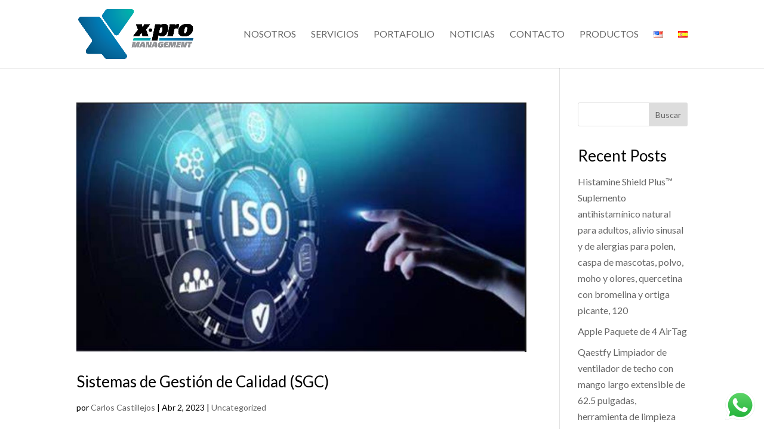

--- FILE ---
content_type: text/css
request_url: https://xpromanagement.com/wp-content/plugins/gemp-amazon/assets/main.css?ver=6.9
body_size: -134
content:
a.gemp-amazon-button {
    background-color: #fa8900;
    color: black;
    padding: 10px 20px;
    border-radius: 30px;
    text-decoration: none;    
    font-weight: bold;
    font-size: 1.2rem;
    text-align: center;
}
